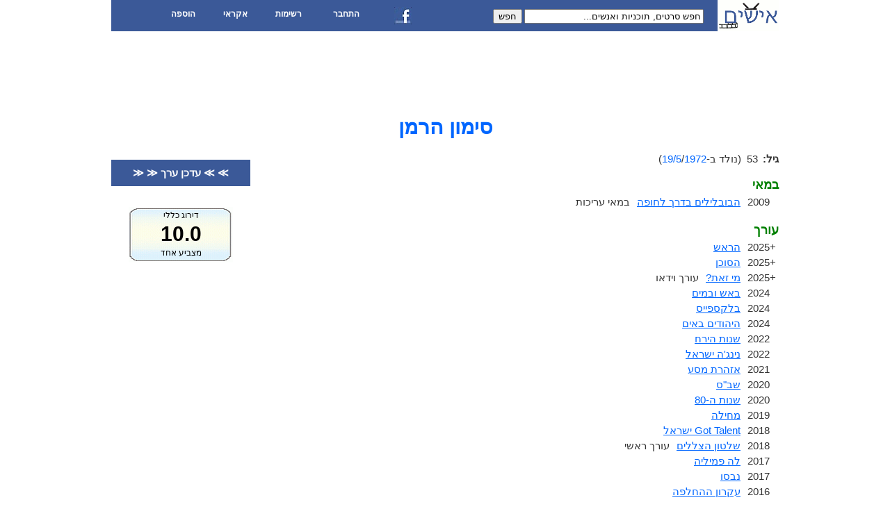

--- FILE ---
content_type: text/html; charset=UTF-8
request_url: https://www.ishim.co.il/p.php?s=%D7%A1%D7%99%D7%9E%D7%95%D7%9F+%D7%94%D7%A8%D7%9E%D7%9F
body_size: 2445
content:
<!DOCTYPE html PUBLIC "-//W3C//DTD XHTML 1.0 Transitional//EN" "http://www.w3.org/TR/xhtml1/DTD/xhtml1-transitional.dtd">
<html xmlns="http://www.w3.org/1999/xhtml">
<head>
<link type="image/x-icon" href="favicon.ico" rel="shortcut icon"/>
<link type="text/css" href="https://ajax.googleapis.com/ajax/libs/jqueryui/1.8.16/themes/start/jquery-ui.css" rel="stylesheet"/>
<link type="text/css" href="36.css" rel="Stylesheet"/>
<script type="text/javascript" src="https://ajax.googleapis.com/ajax/libs/jquery/1.7.1/jquery.min.js"></script>
<script type="text/javascript" src="https://ajax.googleapis.com/ajax/libs/jqueryui/1.8.16/jquery-ui.min.js"></script>
<script type="text/javascript" src="33.js"></script>
<title>סימון הרמן</title>
</head>
<body>
<div id="body">
<a href="index.php" title="דף הבית"><img id="logo" src='ishim.gif' alt=''/></a>
<div id="h">
<ul id="menu">
	<li>הוספה
		<ul>
			<li><a href="e.php?q=4">סדרת טלוויזיה</a></li>
			<li><a href="e.php?q=3">תוכנית טלוויזיה</a></li>
			<li><a href="e.php?q=6">סרט טלוויזיה</a></li>
			<li><a href="e.php?q=8">סרט קולנוע</a></li>
			<li><a href="e.php?q=1">תוכנית רדיו</a></li>
			<li><a href="e.php?q=10">סרט סטודנטים</a></li>
			<li><a href="e.php?q=9">קלטת ילדים</a></li>
			<li><a href="e.php?q=11">הרכב</a></li>
			<li><a href="e.php">אדם</a></li>
			<li><a href="e.php?q=5">סדרה זרה מדובבת</a></li>
			<li><a href="e.php?q=7">סרט זר מדובב</a></li>
			<li><a href="e.php?q=2">סדרה ישראלית עם קטעים זרים מדובבים</a></li>
		</ul>
	</li>
	<li>אקראי
		<ul>
			<li><a href="r.php?q=m">סרט אקראי</a></li>
			<li><a href="r.php?q=s">תוכנית אקראית</a></li>
			<li><a href="r.php?q=p">אדם אקראי</a></li>
			<li><a href="r.php?q=d">יום אקראי</a></li>
			<li><a href="r.php?q=y">שנה אקראית</a></li>
		</ul>
	</li>
	<li>רשימות
		<ul>
			<li><a href="ns.php">כל הערוצים</a></li>
			<li><a href="gs.php">כל הז'אנרים</a></li>
			<li><a href="ks.php">כל המפתחות</a></li>
			<li><a href="dmy.php">כל התאריכים</a></li>
			<li><a href="qa.php">כל השאלות</a></li>
		</ul>
	</li>
	<li>
   	<a id="loginUrl" href="login.php">התחבר</a>  </li>
  <li><a href="https://on.fb.me/oNyJuJ" title="אישים בפייסבוק"><img src="fb.jpg" alt=""/></a></li>
</ul>
<form action="s.php" method="get">
	<input name="s" value="חפש סרטים, תוכניות ואנשים..."/>
	<button type="submit">חפש</button>
</form>
</div>
<div id="upperBanner"><script type="text/javascript"><!--
google_ad_client = "ca-pub-3756217035853912";
google_ad_slot = "9492753856";
google_ad_width = 728;
google_ad_height = 90;
//-->
</script>
<script type="text/javascript"
src="https://pagead2.googlesyndication.com/pagead/show_ads.js">
</script>
</div>
<h1>סימון הרמן</h1>	<input type="hidden" id="sId" value="5083"/>
	<div id="main">
	<div class='detail'><b>גיל:</b>53  &nbsp;(נולד ב-<a href='dm.php?d=19&amp;m=5'>19/5</a>/<a href='y.php?y=1972'>1972</a>)</div><div id="roles"><div class="clear"></div><h3>במאי</h3><div><span>2009</span><a href='m.php?s=%D7%94%D7%91%D7%95%D7%91%D7%9C%D7%99%D7%9C%D7%99%D7%9D+%D7%91%D7%93%D7%A8%D7%9A+%D7%9C%D7%97%D7%95%D7%A4%D7%94'>הבובלילים בדרך לחופה</a><div>במאי עריכות</div></div><div class="clear"></div><h3>עורך</h3><div><span>+2025</span><a href='m.php?s=%D7%94%D7%A8%D7%90%D7%A9'>הראש</a></div><div><span>+2025</span><a href='m.php?s=%D7%94%D7%A1%D7%95%D7%9B%D7%9F'>הסוכן</a></div><div><span>+2025</span><a href='m.php?s=%D7%9E%D7%99+%D7%96%D7%90%D7%AA%3F'>מי זאת?</a><div>עורך וידאו</div></div><div><span>2024</span><a href='m.php?s=%D7%91%D7%90%D7%A9+%D7%95%D7%91%D7%9E%D7%99%D7%9D'>באש ובמים</a></div><div><span>2024</span><a href='m.php?s=%D7%91%D7%9C%D7%A7%D7%A1%D7%A4%D7%99%D7%99%D7%A1'>בלקספייס</a></div><div><span>2024</span><a href='m.php?s=%D7%94%D7%99%D7%94%D7%95%D7%93%D7%99%D7%9D+%D7%91%D7%90%D7%99%D7%9D'>היהודים באים</a></div><div><span>2022</span><a href='m.php?s=%D7%A9%D7%A0%D7%95%D7%AA+%D7%94%D7%99%D7%A8%D7%97'>שנות הירח</a></div><div><span>2022</span><a href='m.php?s=%D7%A0%D7%99%D7%A0%D7%92%27%D7%94+%D7%99%D7%A9%D7%A8%D7%90%D7%9C'>נינג'ה ישראל</a></div><div><span>2021</span><a href='m.php?s=%D7%90%D7%96%D7%94%D7%A8%D7%AA+%D7%9E%D7%A1%D7%A2'>אזהרת מסע</a></div><div><span>2020</span><a href='m.php?s=%D7%A9%D7%91%22%D7%A1'>שב"ס</a></div><div><span>2020</span><a href='m.php?s=%D7%A9%D7%A0%D7%95%D7%AA+%D7%94-80'>שנות ה-80</a></div><div><span>2019</span><a href='m.php?s=%D7%9E%D7%97%D7%99%D7%9C%D7%94'>מחילה</a></div><div><span>2018</span><a href='m.php?s=Got+Talent+%D7%99%D7%A9%D7%A8%D7%90%D7%9C'>Got Talent ישראל</a></div><div><span>2018</span><a href='m.php?s=%D7%A9%D7%9C%D7%98%D7%95%D7%9F+%D7%94%D7%A6%D7%9C%D7%9C%D7%99%D7%9D'>שלטון הצללים</a><div>עורך ראשי</div></div><div><span>2017</span><a href='m.php?s=%D7%9C%D7%94+%D7%A4%D7%9E%D7%99%D7%9C%D7%99%D7%94'>לה פמיליה</a></div><div><span>2017</span><a href='m.php?s=%D7%A0%D7%91%D7%A1%D7%95'>נבסו</a></div><div><span>2016</span><a href='m.php?s=%D7%A2%D7%A7%D7%A8%D7%95%D7%9F+%D7%94%D7%94%D7%97%D7%9C%D7%A4%D7%94'>עקרון ההחלפה</a></div><div><span>2016</span><a href='m.php?s=%D7%A4%D7%A6%D7%95%D7%A2%D7%99%D7%9D+%D7%91%D7%A8%D7%90%D7%A9'>פצועים בראש</a></div><div><span>2015</span><a href='m.php?s=%D7%90%D7%98%D7%9C%D7%A0%D7%98%D7%99%D7%A7%D7%94'>אטלנטיקה</a></div><div><span>2015</span><a href='m.php?s=%D7%91%D7%AA%D7%95%D7%9C%D7%95%D7%AA'>בתולות</a></div><div><span>2013</span><a href='m.php?s=%D7%92%D7%95%D7%9C%D7%A9%D7%99+%D7%A1%D7%A4%D7%95%D7%AA'>גולשי ספות</a><div>עורך וידאו</div></div><div><span>2013</span><a href='m.php?s=%D7%90%D7%9E%D7%90+%D7%95%D7%90%D7%91%D7%90%D7%96'>אמא ואבאז</a><div>עורך ראשי</div></div><div><span>2012</span><a href='m.php?s=%D7%97%D7%98%D7%95%D7%A4%D7%99%D7%9D'>חטופים</a></div><div><span>2011</span><a href='m.php?s=%D7%A2%D7%9D+%D7%A1%D7%92%D7%95%D7%9C%D7%94'>עם סגולה</a></div><div><span>2011</span><a href='m.php?s=%D7%A8%D7%9E%D7%96%D7%95%D7%A8'>רמזור</a></div><div><span>2010</span><a href='m.php?s=%D7%A4%D7%95%D7%91%D7%99%D7%93%D7%99%D7%9C%D7%99%D7%94'>פובידיליה</a></div><div><span>2009</span><a href='m.php?s=%D7%94%D7%98%D7%9C%D7%A4%D7%95%D7%9F'>הטלפון</a></div><div><span>2008</span><a href='m.php?s=%D7%90%D7%A8%D7%A5+%D7%A0%D7%94%D7%93%D7%A8%D7%AA'>ארץ נהדרת</a></div><div><span>2007</span><a href='m.php?s=%D7%94%D7%99%D7%A9%D7%A8%D7%90%D7%9C%D7%99%D7%9D'>הישראלים</a><div>עורך וידאו / עורך פתיח</div></div><div><span>2004</span><a href='m.php?s=%D7%A4%D7%A8%D7%A0%D7%A7%D7%95+%D7%95%D7%A1%D7%A4%D7%A7%D7%98%D7%95%D7%A8'>פרנקו וספקטור</a><div>עורך ראשי</div></div><div><span>2003</span><a href='m.php?s=%D7%A2%D7%A8%D7%95%D7%A5+2%3A+%D7%A2%D7%9B%D7%A9%D7%99%D7%95+%D7%94%D7%A1%D7%A8%D7%98'>ערוץ 2: עכשיו הסרט</a><div>עורך ראשי</div></div><div><span>2003</span><a href='m.php?s=%D7%A1%D7%99%D7%A4%D7%95%D7%A8%D7%99+%D7%91%D7%99%D7%AA+%D7%A7%D7%A4%D7%94'>סיפורי בית קפה</a></div><div><span>2003</span><a href='m.php?s=%D7%98%D7%99%D7%A4%D7%95%D7%9C+%D7%A0%D7%9E%D7%A8%D7%A5'>טיפול נמרץ</a></div><div><span>2000</span><a href='m.php?s=%D7%A6%D7%95%D7%A4%D7%99+%D7%A4%D7%A8%D7%A6%D7%95%D7%A4%D7%99'>צופי פרצופי</a><div>עורך וידאו</div></div><div class="clear"></div><h3>תפקידים שונים</h3><div><span>2015</span><a href='m.php?s=%D7%90%D7%98%D7%9C%D7%A0%D7%98%D7%99%D7%A7%D7%94'>אטלנטיקה</a><div>ייעוץ מוזיקלי</div></div><div><span>2012</span><a href='m.php?s=%D7%97%D7%98%D7%95%D7%A4%D7%99%D7%9D'>חטופים</a><div>ייעוץ מוזיקלי</div></div><div><span>2011</span><a href='m.php?s=%D7%A2%D7%9D+%D7%A1%D7%92%D7%95%D7%9C%D7%94'>עם סגולה</a><div>ייעוץ מוזיקלי</div></div><div><span>2003</span><a href='m.php?s=%D7%A2%D7%A8%D7%95%D7%A5+2%3A+%D7%A2%D7%9B%D7%A9%D7%99%D7%95+%D7%94%D7%A1%D7%A8%D7%98'>ערוץ 2: עכשיו הסרט</a><div>עיצוב פסקול</div></div><div><span>2003</span><a href='m.php?s=%D7%98%D7%99%D7%A4%D7%95%D7%9C+%D7%A0%D7%9E%D7%A8%D7%A5'>טיפול נמרץ</a><div>עיצוב פסקול</div></div></div><div class="clear"></div><div id="writers" class="xList"><span>כותבי הערך:</span><div><a href='up.php?uId=100003770387568'>ברק חננאל</a> <a id="dLink" href="d.php?s=%D7%A1%D7%99%D7%9E%D7%95%D7%9F+%D7%94%D7%A8%D7%9E%D7%9F&amp;sId=5083">היסטוריית עדכונים</a></div></div>	</div>
	<div class="sidebar">
		<a class="actionButton" href="e.php?sId=5083">≫ ≫ עדכן ערך ≪  ≪</a>
		<div id="score" title="לחץ כדי להצביע">
			<div id="title">דירוג כללי</div>
			<div id="grade">10.0</div>
			<div id="voters">מצביע אחד</div>
		</div>		
			</div>		
	<div class="sidebar"><script type="text/javascript"><!--
google_ad_client = "ca-pub-3756217035853912";
google_ad_slot = "1133565661";
google_ad_width = 160;
google_ad_height = 600;
//-->
</script>
<script type="text/javascript"
src="https://pagead2.googlesyndication.com/pagead/show_ads.js">
</script>
</div><div class="clear"></div>
<div id="f" style="margin-top:50px">
    <hr><small><a href="https://on.fb.me/oNyJuJ">אישים בפייסבוק</a> | <a href="privacy_policy.php">מדיניות פרטיות</a></small>
</div>
</div>
</body>
</html>


--- FILE ---
content_type: text/html; charset=utf-8
request_url: https://www.google.com/recaptcha/api2/aframe
body_size: 267
content:
<!DOCTYPE HTML><html><head><meta http-equiv="content-type" content="text/html; charset=UTF-8"></head><body><script nonce="Fgaf1o86jWjLdrlZO8CgvA">/** Anti-fraud and anti-abuse applications only. See google.com/recaptcha */ try{var clients={'sodar':'https://pagead2.googlesyndication.com/pagead/sodar?'};window.addEventListener("message",function(a){try{if(a.source===window.parent){var b=JSON.parse(a.data);var c=clients[b['id']];if(c){var d=document.createElement('img');d.src=c+b['params']+'&rc='+(localStorage.getItem("rc::a")?sessionStorage.getItem("rc::b"):"");window.document.body.appendChild(d);sessionStorage.setItem("rc::e",parseInt(sessionStorage.getItem("rc::e")||0)+1);localStorage.setItem("rc::h",'1769768065413');}}}catch(b){}});window.parent.postMessage("_grecaptcha_ready", "*");}catch(b){}</script></body></html>